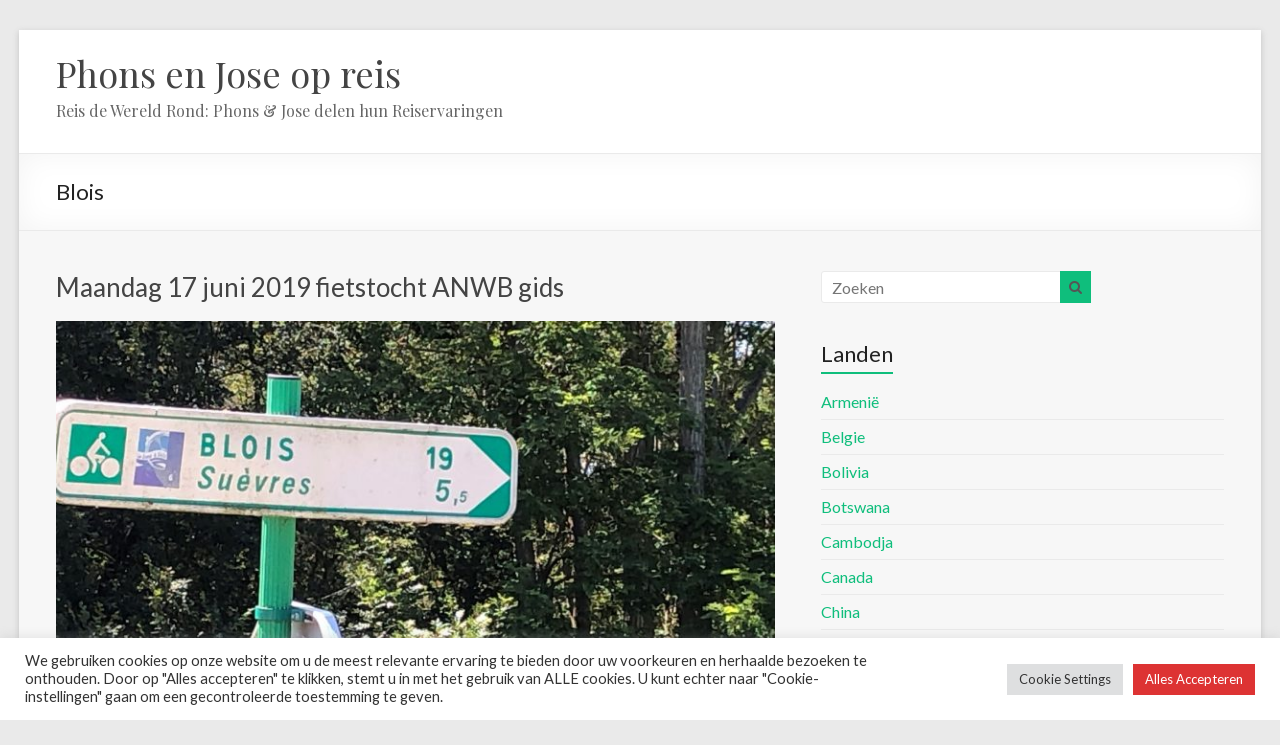

--- FILE ---
content_type: text/html; charset=UTF-8
request_url: https://www.phonsenjose.nl/tag/blois/
body_size: 13059
content:
<!DOCTYPE html>
<!--[if IE 7]>
<html class="ie ie7" lang="nl-NL">
<![endif]-->
<!--[if IE 8]>
<html class="ie ie8" lang="nl-NL">
<![endif]-->
<!--[if !(IE 7) & !(IE 8)]><!-->
<html lang="nl-NL">
<!--<![endif]-->
<head>
	<meta charset="UTF-8" />
	<meta name="viewport" content="width=device-width, initial-scale=1">
	<link rel="profile" href="http://gmpg.org/xfn/11" />
	<title>Blois &#8211; Phons en Jose op reis</title>
<meta name='robots' content='max-image-preview:large' />
<link rel='dns-prefetch' href='//fonts.googleapis.com' />
<link rel='dns-prefetch' href='//maxcdn.bootstrapcdn.com' />
<link rel="alternate" type="application/rss+xml" title="Phons en Jose op reis &raquo; feed" href="https://www.phonsenjose.nl/feed/" />
<link rel="alternate" type="application/rss+xml" title="Phons en Jose op reis &raquo; reacties feed" href="https://www.phonsenjose.nl/comments/feed/" />
<link rel="alternate" type="application/rss+xml" title="Phons en Jose op reis &raquo; Blois tag feed" href="https://www.phonsenjose.nl/tag/blois/feed/" />
<style id='wp-img-auto-sizes-contain-inline-css' type='text/css'>
img:is([sizes=auto i],[sizes^="auto," i]){contain-intrinsic-size:3000px 1500px}
/*# sourceURL=wp-img-auto-sizes-contain-inline-css */
</style>
<style id='wp-emoji-styles-inline-css' type='text/css'>

	img.wp-smiley, img.emoji {
		display: inline !important;
		border: none !important;
		box-shadow: none !important;
		height: 1em !important;
		width: 1em !important;
		margin: 0 0.07em !important;
		vertical-align: -0.1em !important;
		background: none !important;
		padding: 0 !important;
	}
/*# sourceURL=wp-emoji-styles-inline-css */
</style>
<style id='wp-block-library-inline-css' type='text/css'>
:root{--wp-block-synced-color:#7a00df;--wp-block-synced-color--rgb:122,0,223;--wp-bound-block-color:var(--wp-block-synced-color);--wp-editor-canvas-background:#ddd;--wp-admin-theme-color:#007cba;--wp-admin-theme-color--rgb:0,124,186;--wp-admin-theme-color-darker-10:#006ba1;--wp-admin-theme-color-darker-10--rgb:0,107,160.5;--wp-admin-theme-color-darker-20:#005a87;--wp-admin-theme-color-darker-20--rgb:0,90,135;--wp-admin-border-width-focus:2px}@media (min-resolution:192dpi){:root{--wp-admin-border-width-focus:1.5px}}.wp-element-button{cursor:pointer}:root .has-very-light-gray-background-color{background-color:#eee}:root .has-very-dark-gray-background-color{background-color:#313131}:root .has-very-light-gray-color{color:#eee}:root .has-very-dark-gray-color{color:#313131}:root .has-vivid-green-cyan-to-vivid-cyan-blue-gradient-background{background:linear-gradient(135deg,#00d084,#0693e3)}:root .has-purple-crush-gradient-background{background:linear-gradient(135deg,#34e2e4,#4721fb 50%,#ab1dfe)}:root .has-hazy-dawn-gradient-background{background:linear-gradient(135deg,#faaca8,#dad0ec)}:root .has-subdued-olive-gradient-background{background:linear-gradient(135deg,#fafae1,#67a671)}:root .has-atomic-cream-gradient-background{background:linear-gradient(135deg,#fdd79a,#004a59)}:root .has-nightshade-gradient-background{background:linear-gradient(135deg,#330968,#31cdcf)}:root .has-midnight-gradient-background{background:linear-gradient(135deg,#020381,#2874fc)}:root{--wp--preset--font-size--normal:16px;--wp--preset--font-size--huge:42px}.has-regular-font-size{font-size:1em}.has-larger-font-size{font-size:2.625em}.has-normal-font-size{font-size:var(--wp--preset--font-size--normal)}.has-huge-font-size{font-size:var(--wp--preset--font-size--huge)}.has-text-align-center{text-align:center}.has-text-align-left{text-align:left}.has-text-align-right{text-align:right}.has-fit-text{white-space:nowrap!important}#end-resizable-editor-section{display:none}.aligncenter{clear:both}.items-justified-left{justify-content:flex-start}.items-justified-center{justify-content:center}.items-justified-right{justify-content:flex-end}.items-justified-space-between{justify-content:space-between}.screen-reader-text{border:0;clip-path:inset(50%);height:1px;margin:-1px;overflow:hidden;padding:0;position:absolute;width:1px;word-wrap:normal!important}.screen-reader-text:focus{background-color:#ddd;clip-path:none;color:#444;display:block;font-size:1em;height:auto;left:5px;line-height:normal;padding:15px 23px 14px;text-decoration:none;top:5px;width:auto;z-index:100000}html :where(.has-border-color){border-style:solid}html :where([style*=border-top-color]){border-top-style:solid}html :where([style*=border-right-color]){border-right-style:solid}html :where([style*=border-bottom-color]){border-bottom-style:solid}html :where([style*=border-left-color]){border-left-style:solid}html :where([style*=border-width]){border-style:solid}html :where([style*=border-top-width]){border-top-style:solid}html :where([style*=border-right-width]){border-right-style:solid}html :where([style*=border-bottom-width]){border-bottom-style:solid}html :where([style*=border-left-width]){border-left-style:solid}html :where(img[class*=wp-image-]){height:auto;max-width:100%}:where(figure){margin:0 0 1em}html :where(.is-position-sticky){--wp-admin--admin-bar--position-offset:var(--wp-admin--admin-bar--height,0px)}@media screen and (max-width:600px){html :where(.is-position-sticky){--wp-admin--admin-bar--position-offset:0px}}

/*# sourceURL=wp-block-library-inline-css */
</style><style id='global-styles-inline-css' type='text/css'>
:root{--wp--preset--aspect-ratio--square: 1;--wp--preset--aspect-ratio--4-3: 4/3;--wp--preset--aspect-ratio--3-4: 3/4;--wp--preset--aspect-ratio--3-2: 3/2;--wp--preset--aspect-ratio--2-3: 2/3;--wp--preset--aspect-ratio--16-9: 16/9;--wp--preset--aspect-ratio--9-16: 9/16;--wp--preset--color--black: #000000;--wp--preset--color--cyan-bluish-gray: #abb8c3;--wp--preset--color--white: #ffffff;--wp--preset--color--pale-pink: #f78da7;--wp--preset--color--vivid-red: #cf2e2e;--wp--preset--color--luminous-vivid-orange: #ff6900;--wp--preset--color--luminous-vivid-amber: #fcb900;--wp--preset--color--light-green-cyan: #7bdcb5;--wp--preset--color--vivid-green-cyan: #00d084;--wp--preset--color--pale-cyan-blue: #8ed1fc;--wp--preset--color--vivid-cyan-blue: #0693e3;--wp--preset--color--vivid-purple: #9b51e0;--wp--preset--gradient--vivid-cyan-blue-to-vivid-purple: linear-gradient(135deg,rgb(6,147,227) 0%,rgb(155,81,224) 100%);--wp--preset--gradient--light-green-cyan-to-vivid-green-cyan: linear-gradient(135deg,rgb(122,220,180) 0%,rgb(0,208,130) 100%);--wp--preset--gradient--luminous-vivid-amber-to-luminous-vivid-orange: linear-gradient(135deg,rgb(252,185,0) 0%,rgb(255,105,0) 100%);--wp--preset--gradient--luminous-vivid-orange-to-vivid-red: linear-gradient(135deg,rgb(255,105,0) 0%,rgb(207,46,46) 100%);--wp--preset--gradient--very-light-gray-to-cyan-bluish-gray: linear-gradient(135deg,rgb(238,238,238) 0%,rgb(169,184,195) 100%);--wp--preset--gradient--cool-to-warm-spectrum: linear-gradient(135deg,rgb(74,234,220) 0%,rgb(151,120,209) 20%,rgb(207,42,186) 40%,rgb(238,44,130) 60%,rgb(251,105,98) 80%,rgb(254,248,76) 100%);--wp--preset--gradient--blush-light-purple: linear-gradient(135deg,rgb(255,206,236) 0%,rgb(152,150,240) 100%);--wp--preset--gradient--blush-bordeaux: linear-gradient(135deg,rgb(254,205,165) 0%,rgb(254,45,45) 50%,rgb(107,0,62) 100%);--wp--preset--gradient--luminous-dusk: linear-gradient(135deg,rgb(255,203,112) 0%,rgb(199,81,192) 50%,rgb(65,88,208) 100%);--wp--preset--gradient--pale-ocean: linear-gradient(135deg,rgb(255,245,203) 0%,rgb(182,227,212) 50%,rgb(51,167,181) 100%);--wp--preset--gradient--electric-grass: linear-gradient(135deg,rgb(202,248,128) 0%,rgb(113,206,126) 100%);--wp--preset--gradient--midnight: linear-gradient(135deg,rgb(2,3,129) 0%,rgb(40,116,252) 100%);--wp--preset--font-size--small: 13px;--wp--preset--font-size--medium: 20px;--wp--preset--font-size--large: 36px;--wp--preset--font-size--x-large: 42px;--wp--preset--spacing--20: 0.44rem;--wp--preset--spacing--30: 0.67rem;--wp--preset--spacing--40: 1rem;--wp--preset--spacing--50: 1.5rem;--wp--preset--spacing--60: 2.25rem;--wp--preset--spacing--70: 3.38rem;--wp--preset--spacing--80: 5.06rem;--wp--preset--shadow--natural: 6px 6px 9px rgba(0, 0, 0, 0.2);--wp--preset--shadow--deep: 12px 12px 50px rgba(0, 0, 0, 0.4);--wp--preset--shadow--sharp: 6px 6px 0px rgba(0, 0, 0, 0.2);--wp--preset--shadow--outlined: 6px 6px 0px -3px rgb(255, 255, 255), 6px 6px rgb(0, 0, 0);--wp--preset--shadow--crisp: 6px 6px 0px rgb(0, 0, 0);}:where(.is-layout-flex){gap: 0.5em;}:where(.is-layout-grid){gap: 0.5em;}body .is-layout-flex{display: flex;}.is-layout-flex{flex-wrap: wrap;align-items: center;}.is-layout-flex > :is(*, div){margin: 0;}body .is-layout-grid{display: grid;}.is-layout-grid > :is(*, div){margin: 0;}:where(.wp-block-columns.is-layout-flex){gap: 2em;}:where(.wp-block-columns.is-layout-grid){gap: 2em;}:where(.wp-block-post-template.is-layout-flex){gap: 1.25em;}:where(.wp-block-post-template.is-layout-grid){gap: 1.25em;}.has-black-color{color: var(--wp--preset--color--black) !important;}.has-cyan-bluish-gray-color{color: var(--wp--preset--color--cyan-bluish-gray) !important;}.has-white-color{color: var(--wp--preset--color--white) !important;}.has-pale-pink-color{color: var(--wp--preset--color--pale-pink) !important;}.has-vivid-red-color{color: var(--wp--preset--color--vivid-red) !important;}.has-luminous-vivid-orange-color{color: var(--wp--preset--color--luminous-vivid-orange) !important;}.has-luminous-vivid-amber-color{color: var(--wp--preset--color--luminous-vivid-amber) !important;}.has-light-green-cyan-color{color: var(--wp--preset--color--light-green-cyan) !important;}.has-vivid-green-cyan-color{color: var(--wp--preset--color--vivid-green-cyan) !important;}.has-pale-cyan-blue-color{color: var(--wp--preset--color--pale-cyan-blue) !important;}.has-vivid-cyan-blue-color{color: var(--wp--preset--color--vivid-cyan-blue) !important;}.has-vivid-purple-color{color: var(--wp--preset--color--vivid-purple) !important;}.has-black-background-color{background-color: var(--wp--preset--color--black) !important;}.has-cyan-bluish-gray-background-color{background-color: var(--wp--preset--color--cyan-bluish-gray) !important;}.has-white-background-color{background-color: var(--wp--preset--color--white) !important;}.has-pale-pink-background-color{background-color: var(--wp--preset--color--pale-pink) !important;}.has-vivid-red-background-color{background-color: var(--wp--preset--color--vivid-red) !important;}.has-luminous-vivid-orange-background-color{background-color: var(--wp--preset--color--luminous-vivid-orange) !important;}.has-luminous-vivid-amber-background-color{background-color: var(--wp--preset--color--luminous-vivid-amber) !important;}.has-light-green-cyan-background-color{background-color: var(--wp--preset--color--light-green-cyan) !important;}.has-vivid-green-cyan-background-color{background-color: var(--wp--preset--color--vivid-green-cyan) !important;}.has-pale-cyan-blue-background-color{background-color: var(--wp--preset--color--pale-cyan-blue) !important;}.has-vivid-cyan-blue-background-color{background-color: var(--wp--preset--color--vivid-cyan-blue) !important;}.has-vivid-purple-background-color{background-color: var(--wp--preset--color--vivid-purple) !important;}.has-black-border-color{border-color: var(--wp--preset--color--black) !important;}.has-cyan-bluish-gray-border-color{border-color: var(--wp--preset--color--cyan-bluish-gray) !important;}.has-white-border-color{border-color: var(--wp--preset--color--white) !important;}.has-pale-pink-border-color{border-color: var(--wp--preset--color--pale-pink) !important;}.has-vivid-red-border-color{border-color: var(--wp--preset--color--vivid-red) !important;}.has-luminous-vivid-orange-border-color{border-color: var(--wp--preset--color--luminous-vivid-orange) !important;}.has-luminous-vivid-amber-border-color{border-color: var(--wp--preset--color--luminous-vivid-amber) !important;}.has-light-green-cyan-border-color{border-color: var(--wp--preset--color--light-green-cyan) !important;}.has-vivid-green-cyan-border-color{border-color: var(--wp--preset--color--vivid-green-cyan) !important;}.has-pale-cyan-blue-border-color{border-color: var(--wp--preset--color--pale-cyan-blue) !important;}.has-vivid-cyan-blue-border-color{border-color: var(--wp--preset--color--vivid-cyan-blue) !important;}.has-vivid-purple-border-color{border-color: var(--wp--preset--color--vivid-purple) !important;}.has-vivid-cyan-blue-to-vivid-purple-gradient-background{background: var(--wp--preset--gradient--vivid-cyan-blue-to-vivid-purple) !important;}.has-light-green-cyan-to-vivid-green-cyan-gradient-background{background: var(--wp--preset--gradient--light-green-cyan-to-vivid-green-cyan) !important;}.has-luminous-vivid-amber-to-luminous-vivid-orange-gradient-background{background: var(--wp--preset--gradient--luminous-vivid-amber-to-luminous-vivid-orange) !important;}.has-luminous-vivid-orange-to-vivid-red-gradient-background{background: var(--wp--preset--gradient--luminous-vivid-orange-to-vivid-red) !important;}.has-very-light-gray-to-cyan-bluish-gray-gradient-background{background: var(--wp--preset--gradient--very-light-gray-to-cyan-bluish-gray) !important;}.has-cool-to-warm-spectrum-gradient-background{background: var(--wp--preset--gradient--cool-to-warm-spectrum) !important;}.has-blush-light-purple-gradient-background{background: var(--wp--preset--gradient--blush-light-purple) !important;}.has-blush-bordeaux-gradient-background{background: var(--wp--preset--gradient--blush-bordeaux) !important;}.has-luminous-dusk-gradient-background{background: var(--wp--preset--gradient--luminous-dusk) !important;}.has-pale-ocean-gradient-background{background: var(--wp--preset--gradient--pale-ocean) !important;}.has-electric-grass-gradient-background{background: var(--wp--preset--gradient--electric-grass) !important;}.has-midnight-gradient-background{background: var(--wp--preset--gradient--midnight) !important;}.has-small-font-size{font-size: var(--wp--preset--font-size--small) !important;}.has-medium-font-size{font-size: var(--wp--preset--font-size--medium) !important;}.has-large-font-size{font-size: var(--wp--preset--font-size--large) !important;}.has-x-large-font-size{font-size: var(--wp--preset--font-size--x-large) !important;}
/*# sourceURL=global-styles-inline-css */
</style>

<style id='classic-theme-styles-inline-css' type='text/css'>
/*! This file is auto-generated */
.wp-block-button__link{color:#fff;background-color:#32373c;border-radius:9999px;box-shadow:none;text-decoration:none;padding:calc(.667em + 2px) calc(1.333em + 2px);font-size:1.125em}.wp-block-file__button{background:#32373c;color:#fff;text-decoration:none}
/*# sourceURL=/wp-includes/css/classic-themes.min.css */
</style>
<link rel='stylesheet' id='cookie-law-info-css' href='https://usercontent.one/wp/www.phonsenjose.nl/wp-content/plugins/cookie-law-info/legacy/public/css/cookie-law-info-public.css?ver=3.3.9.1' type='text/css' media='all' />
<link rel='stylesheet' id='cookie-law-info-gdpr-css' href='https://usercontent.one/wp/www.phonsenjose.nl/wp-content/plugins/cookie-law-info/legacy/public/css/cookie-law-info-gdpr.css?ver=3.3.9.1' type='text/css' media='all' />
<link rel='stylesheet' id='spacious_style-css' href='https://usercontent.one/wp/www.phonsenjose.nl/wp-content/themes/spacious-pro/style.css?ver=6.9' type='text/css' media='all' />
<link rel='stylesheet' id='spacious-genericons-css' href='https://usercontent.one/wp/www.phonsenjose.nl/wp-content/themes/spacious-pro/genericons/genericons.css?ver=3.3.1' type='text/css' media='all' />
<link rel='stylesheet' id='spacious-font-awesome-css' href='https://usercontent.one/wp/www.phonsenjose.nl/wp-content/themes/spacious-pro/font-awesome/css/font-awesome.min.css?ver=4.6.3' type='text/css' media='all' />
<link rel='stylesheet' id='spacious_googlefonts-css' href='//fonts.googleapis.com/css?family=Playfair+Display%7CLato&#038;ver=6.9' type='text/css' media='all' />
<link rel='stylesheet' id='animate-css' href='https://usercontent.one/wp/www.phonsenjose.nl/wp-content/plugins/pe-recent-posts/css/animate.css?ver=6.9' type='text/css' media='all' />
<link rel='stylesheet' id='font-awesome-css' href='//maxcdn.bootstrapcdn.com/font-awesome/4.7.0/css/font-awesome.min.css?ver=6.9' type='text/css' media='all' />
<link rel='stylesheet' id='pe-recent-posts-css' href='https://usercontent.one/wp/www.phonsenjose.nl/wp-content/plugins/pe-recent-posts/css/pe-recent-posts.css?ver=6.9' type='text/css' media='all' />
<script type="text/javascript" src="https://www.phonsenjose.nl/wp-includes/js/jquery/jquery.min.js?ver=3.7.1" id="jquery-core-js"></script>
<script type="text/javascript" src="https://www.phonsenjose.nl/wp-includes/js/jquery/jquery-migrate.min.js?ver=3.4.1" id="jquery-migrate-js"></script>
<script type="text/javascript" src="https://usercontent.one/wp/www.phonsenjose.nl/wp-content/plugins/pe-recent-posts/js/bootstrap.min.js?ver=3.3.0" id="bootstrap.min-js"></script>
<script type="text/javascript" id="cookie-law-info-js-extra">
/* <![CDATA[ */
var Cli_Data = {"nn_cookie_ids":[],"cookielist":[],"non_necessary_cookies":[],"ccpaEnabled":"","ccpaRegionBased":"","ccpaBarEnabled":"","strictlyEnabled":["necessary","obligatoire"],"ccpaType":"gdpr","js_blocking":"1","custom_integration":"","triggerDomRefresh":"","secure_cookies":""};
var cli_cookiebar_settings = {"animate_speed_hide":"500","animate_speed_show":"500","background":"#FFF","border":"#b1a6a6c2","border_on":"","button_1_button_colour":"#61a229","button_1_button_hover":"#4e8221","button_1_link_colour":"#fff","button_1_as_button":"1","button_1_new_win":"","button_2_button_colour":"#333","button_2_button_hover":"#292929","button_2_link_colour":"#444","button_2_as_button":"","button_2_hidebar":"","button_3_button_colour":"#dedfe0","button_3_button_hover":"#b2b2b3","button_3_link_colour":"#333333","button_3_as_button":"1","button_3_new_win":"","button_4_button_colour":"#dedfe0","button_4_button_hover":"#b2b2b3","button_4_link_colour":"#333333","button_4_as_button":"1","button_7_button_colour":"#dd3333","button_7_button_hover":"#b12929","button_7_link_colour":"#fff","button_7_as_button":"1","button_7_new_win":"","font_family":"inherit","header_fix":"","notify_animate_hide":"1","notify_animate_show":"","notify_div_id":"#cookie-law-info-bar","notify_position_horizontal":"right","notify_position_vertical":"bottom","scroll_close":"","scroll_close_reload":"","accept_close_reload":"","reject_close_reload":"","showagain_tab":"","showagain_background":"#fff","showagain_border":"#000","showagain_div_id":"#cookie-law-info-again","showagain_x_position":"100px","text":"#333333","show_once_yn":"","show_once":"10000","logging_on":"","as_popup":"","popup_overlay":"1","bar_heading_text":"","cookie_bar_as":"banner","popup_showagain_position":"bottom-right","widget_position":"left"};
var log_object = {"ajax_url":"https://www.phonsenjose.nl/wp-admin/admin-ajax.php"};
//# sourceURL=cookie-law-info-js-extra
/* ]]> */
</script>
<script type="text/javascript" src="https://usercontent.one/wp/www.phonsenjose.nl/wp-content/plugins/cookie-law-info/legacy/public/js/cookie-law-info-public.js?ver=3.3.9.1" id="cookie-law-info-js"></script>
<link rel="https://api.w.org/" href="https://www.phonsenjose.nl/wp-json/" /><link rel="alternate" title="JSON" type="application/json" href="https://www.phonsenjose.nl/wp-json/wp/v2/tags/436" /><link rel="EditURI" type="application/rsd+xml" title="RSD" href="https://www.phonsenjose.nl/xmlrpc.php?rsd" />
<style>[class*=" icon-oc-"],[class^=icon-oc-]{speak:none;font-style:normal;font-weight:400;font-variant:normal;text-transform:none;line-height:1;-webkit-font-smoothing:antialiased;-moz-osx-font-smoothing:grayscale}.icon-oc-one-com-white-32px-fill:before{content:"901"}.icon-oc-one-com:before{content:"900"}#one-com-icon,.toplevel_page_onecom-wp .wp-menu-image{speak:none;display:flex;align-items:center;justify-content:center;text-transform:none;line-height:1;-webkit-font-smoothing:antialiased;-moz-osx-font-smoothing:grayscale}.onecom-wp-admin-bar-item>a,.toplevel_page_onecom-wp>.wp-menu-name{font-size:16px;font-weight:400;line-height:1}.toplevel_page_onecom-wp>.wp-menu-name img{width:69px;height:9px;}.wp-submenu-wrap.wp-submenu>.wp-submenu-head>img{width:88px;height:auto}.onecom-wp-admin-bar-item>a img{height:7px!important}.onecom-wp-admin-bar-item>a img,.toplevel_page_onecom-wp>.wp-menu-name img{opacity:.8}.onecom-wp-admin-bar-item.hover>a img,.toplevel_page_onecom-wp.wp-has-current-submenu>.wp-menu-name img,li.opensub>a.toplevel_page_onecom-wp>.wp-menu-name img{opacity:1}#one-com-icon:before,.onecom-wp-admin-bar-item>a:before,.toplevel_page_onecom-wp>.wp-menu-image:before{content:'';position:static!important;background-color:rgba(240,245,250,.4);border-radius:102px;width:18px;height:18px;padding:0!important}.onecom-wp-admin-bar-item>a:before{width:14px;height:14px}.onecom-wp-admin-bar-item.hover>a:before,.toplevel_page_onecom-wp.opensub>a>.wp-menu-image:before,.toplevel_page_onecom-wp.wp-has-current-submenu>.wp-menu-image:before{background-color:#76b82a}.onecom-wp-admin-bar-item>a{display:inline-flex!important;align-items:center;justify-content:center}#one-com-logo-wrapper{font-size:4em}#one-com-icon{vertical-align:middle}.imagify-welcome{display:none !important;}</style><link rel="icon" href="https://usercontent.one/wp/www.phonsenjose.nl/wp-content/uploads/2023/07/cropped-logo_transparent-e1689586963129-32x32.png" sizes="32x32" />
<link rel="icon" href="https://usercontent.one/wp/www.phonsenjose.nl/wp-content/uploads/2023/07/cropped-logo_transparent-e1689586963129-192x192.png" sizes="192x192" />
<link rel="apple-touch-icon" href="https://usercontent.one/wp/www.phonsenjose.nl/wp-content/uploads/2023/07/cropped-logo_transparent-e1689586963129-180x180.png" />
<meta name="msapplication-TileImage" content="https://usercontent.one/wp/www.phonsenjose.nl/wp-content/uploads/2023/07/cropped-logo_transparent-e1689586963129-270x270.png" />
		<style type="text/css"> #site-title a { font-family: Playfair Display; } #site-description { font-family: Playfair Display; } .main-navigation li, .small-menu li { font-family: Playfair Display; } .main-navigation a { color: #333333; } body, button, input, select, textarea, p, dl, .spacious-button, input[type="reset"], input[type="button"], input[type="submit"], button, .previous a, .next a, .widget_testimonial .testimonial-author span, .nav-previous a, .nav-next a, #respond h3#reply-title #cancel-comment-reply-link, #respond form input[type="text"], #respond form textarea, #secondary .widget, .error-404 .widget { color: #555555; } .entry-meta .read-more-link { background-color: #ffa500; } a.read-more, a.more-link { color: #ffa500; } #main { background-color: #f7f7f7; }.footer-widgets-wrapper{border-top-width:5px}</style>
		<link rel='stylesheet' id='cookie-law-info-table-css' href='https://usercontent.one/wp/www.phonsenjose.nl/wp-content/plugins/cookie-law-info/legacy/public/css/cookie-law-info-table.css?ver=3.3.9.1' type='text/css' media='all' />
</head>

<body class="archive tag tag-blois tag-436 wp-custom-logo wp-theme-spacious-pro  better-responsive-menu narrow-1218 woocommerce-sale-style-default woocommerce-add-to-cart-default">


<div id="page" class="hfeed site">
	
		<header id="masthead" class="site-header clearfix spacious-header-display-one">

		
		
		<div id="header-text-nav-container" class="">

			<div class="inner-wrap clearfix" id="spacious-header-display-one">

				<div id="header-text-nav-wrap" class="clearfix">
					<div id="header-left-section">
												<div id="header-text" class="">
															<h3 id="site-title">
									<a href="https://www.phonsenjose.nl/"
									   title="Phons en Jose op reis"
									   rel="home">Phons en Jose op reis</a>
								</h3>
															<p id="site-description">Reis de Wereld Rond: Phons &amp; Jose delen hun Reiservaringen</p>
													</div><!-- #header-text -->
					</div><!-- #header-left-section -->

					<div id="header-right-section">
						
													<div class="header-action">
															</div>
						
						
		<nav id="site-navigation" class="main-navigation clearfix  " role="navigation">
			<p class="menu-toggle">Menu</p>
					</nav>

							</div><!-- #header-right-section -->

				</div><!-- #header-text-nav-wrap -->

				
			</div><!-- .inner-wrap -->

			
		</div><!-- #header-text-nav-container -->

		
					<div class="header-post-title-container clearfix">
				<div class="inner-wrap">
					<div class="post-title-wrapper">
													<h1 class="header-post-title-class entry-title">Blois</h1>
							
						
		<div class="taxonomy-description">
					</div>

		
					</div>
									</div>
			</div>
				</header>
		<div id="main" class="clearfix">
		<div class="inner-wrap">

	
	<div id="primary">
		<div id="content" class="clearfix">

			
				
				
					
					
<article id="post-6811" class="post-6811 post type-post status-publish format-standard has-post-thumbnail hentry category-frankrijk tag-blois">
		<header class="entry-header">
		<h2 class="entry-title">
			<a href="https://www.phonsenjose.nl/2019/06/30/maandag-17-juni-2019-fietstocht-anwb-gids/" title="Maandag 17 juni 2019 fietstocht ANWB gids">Maandag 17 juni 2019 fietstocht ANWB gids</a>
		</h2><!-- .entry-title -->
	</header>

	<figure class="post-featured-image"><a href="https://www.phonsenjose.nl/2019/06/30/maandag-17-juni-2019-fietstocht-anwb-gids/" title="Maandag 17 juni 2019 fietstocht ANWB gids"><img width="750" height="350" src="https://usercontent.one/wp/www.phonsenjose.nl/wp-content/uploads/2019/06/MuidesSurLoire11-750x350.jpg" class="attachment-featured-blog-large size-featured-blog-large wp-post-image" alt="Maandag 17 juni 2019 fietstocht ANWB gids" title="Maandag 17 juni 2019 fietstocht ANWB gids" decoding="async" fetchpriority="high" srcset="https://usercontent.one/wp/www.phonsenjose.nl/wp-content/uploads/2019/06/MuidesSurLoire11-750x350.jpg 750w, https://usercontent.one/wp/www.phonsenjose.nl/wp-content/uploads/2019/06/MuidesSurLoire11-642x300.jpg 642w" sizes="(max-width: 750px) 100vw, 750px" /></a></figure>
	<div class="entry-content clearfix">
		<p>Maandag 17 juni 2019 Jose is zoals gebruikelijk weer de vroege vogel. Ik zit rond 9 uur op ons terras. Het is nog frisjes maar de zon schijnt al volop. Bij de supermarkt haal ik een rustiek stokbrood. We genieten</p>
	</div>

	<footer class="entry-meta-bar clearfix"><div class="entry-meta clearfix">
			<span class="by-author author vcard"><a class="url fn n"
			                                        href="https://www.phonsenjose.nl/author/phonsstokkermans/">phonsstokkermans</a></span>

			<span class="date"><a href="https://www.phonsenjose.nl/2019/06/30/maandag-17-juni-2019-fietstocht-anwb-gids/" title="13:21" rel="bookmark"><time class="entry-date published" datetime="2019-06-30T13:21:14+02:00">30 juni 2019</time><time class="updated" datetime="2019-06-30T13:21:41+02:00">30 juni 2019</time></a></span>
										<span class="category"><a href="https://www.phonsenjose.nl/category/frankrijk/" rel="category tag">Frankrijk</a></span>
					
								
								
						<span class="read-more-link"><a class="read-more"
			                                href="https://www.phonsenjose.nl/2019/06/30/maandag-17-juni-2019-fietstocht-anwb-gids/">Lees verder</a></span>
		
			</div></footer>
	</article>


				
				

			
		</div><!-- #content -->
	</div><!-- #primary -->

	
<div id="secondary">
			
		<aside id="search-4" class="widget widget_search"><form action="https://www.phonsenjose.nl/" class="search-form searchform clearfix" method="get">
	<div class="search-wrap">
		<input type="text" placeholder="Zoeken" class="s field" name="s">
		<button class="search-icon" type="submit"></button>
	</div>
</form><!-- .searchform --></aside><aside id="categories-4" class="widget widget_categories"><h3 class="widget-title"><span>Landen</span></h3>
			<ul>
					<li class="cat-item cat-item-384"><a href="https://www.phonsenjose.nl/category/armenie/">Armenië</a>
</li>
	<li class="cat-item cat-item-361"><a href="https://www.phonsenjose.nl/category/belgie/">Belgie</a>
</li>
	<li class="cat-item cat-item-394"><a href="https://www.phonsenjose.nl/category/bolivia/">Bolivia</a>
</li>
	<li class="cat-item cat-item-404"><a href="https://www.phonsenjose.nl/category/botswana/">Botswana</a>
</li>
	<li class="cat-item cat-item-410"><a href="https://www.phonsenjose.nl/category/cambodja/">Cambodja</a>
</li>
	<li class="cat-item cat-item-401"><a href="https://www.phonsenjose.nl/category/canada/">Canada</a>
</li>
	<li class="cat-item cat-item-388"><a href="https://www.phonsenjose.nl/category/china/">China</a>
</li>
	<li class="cat-item cat-item-414"><a href="https://www.phonsenjose.nl/category/costa-rica/">Costa Rica</a>
</li>
	<li class="cat-item cat-item-373"><a href="https://www.phonsenjose.nl/category/denemarken/">Denemarken</a>
</li>
	<li class="cat-item cat-item-359"><a href="https://www.phonsenjose.nl/category/duitsland/">Duitsland</a>
</li>
	<li class="cat-item cat-item-409"><a href="https://www.phonsenjose.nl/category/ecuador/">Ecuador</a>
</li>
	<li class="cat-item cat-item-391"><a href="https://www.phonsenjose.nl/category/egypte/">Egypte</a>
</li>
	<li class="cat-item cat-item-387"><a href="https://www.phonsenjose.nl/category/finland/">Finland</a>
</li>
	<li class="cat-item cat-item-365"><a href="https://www.phonsenjose.nl/category/frankrijk/">Frankrijk</a>
</li>
	<li class="cat-item cat-item-385"><a href="https://www.phonsenjose.nl/category/georgie/">Georgië</a>
</li>
	<li class="cat-item cat-item-406"><a href="https://www.phonsenjose.nl/category/india/">India</a>
</li>
	<li class="cat-item cat-item-399"><a href="https://www.phonsenjose.nl/category/indonesie/">Indonesië</a>
</li>
	<li class="cat-item cat-item-417"><a href="https://www.phonsenjose.nl/category/iran/">Iran</a>
</li>
	<li class="cat-item cat-item-367"><a href="https://www.phonsenjose.nl/category/italie/">Italië</a>
</li>
	<li class="cat-item cat-item-396"><a href="https://www.phonsenjose.nl/category/japan/">Japan</a>
</li>
	<li class="cat-item cat-item-398"><a href="https://www.phonsenjose.nl/category/jordanie/">Jordanië</a>
</li>
	<li class="cat-item cat-item-377"><a href="https://www.phonsenjose.nl/category/kroatie/">Kroatië</a>
</li>
	<li class="cat-item cat-item-412"><a href="https://www.phonsenjose.nl/category/lesotho/">Lesotho</a>
</li>
	<li class="cat-item cat-item-390"><a href="https://www.phonsenjose.nl/category/marokko/">Marokko</a>
</li>
	<li class="cat-item cat-item-405"><a href="https://www.phonsenjose.nl/category/namibie/">Namibië</a>
</li>
	<li class="cat-item cat-item-382"><a href="https://www.phonsenjose.nl/category/nederland/">Nederland</a>
</li>
	<li class="cat-item cat-item-407"><a href="https://www.phonsenjose.nl/category/nepal/">Nepal</a>
</li>
	<li class="cat-item cat-item-389"><a href="https://www.phonsenjose.nl/category/noord-korea/">Noord Korea</a>
</li>
	<li class="cat-item cat-item-386"><a href="https://www.phonsenjose.nl/category/noorwegen/">Noorwegen</a>
</li>
	<li class="cat-item cat-item-369"><a href="https://www.phonsenjose.nl/category/oostenrijk/">Oostenrijk</a>
</li>
	<li class="cat-item cat-item-415"><a href="https://www.phonsenjose.nl/category/panama/">Panama</a>
</li>
	<li class="cat-item cat-item-393"><a href="https://www.phonsenjose.nl/category/peru/">Peru</a>
</li>
	<li class="cat-item cat-item-395"><a href="https://www.phonsenjose.nl/category/rusland/">Rusland</a>
</li>
	<li class="cat-item cat-item-376"><a href="https://www.phonsenjose.nl/category/spanje/">Spanje</a>
</li>
	<li class="cat-item cat-item-413"><a href="https://www.phonsenjose.nl/category/swaziland/">Swaziland</a>
</li>
	<li class="cat-item cat-item-397"><a href="https://www.phonsenjose.nl/category/tunesie/">Tunesië</a>
</li>
	<li class="cat-item cat-item-400"><a href="https://www.phonsenjose.nl/category/usa/">USA</a>
</li>
	<li class="cat-item cat-item-411"><a href="https://www.phonsenjose.nl/category/vietnam/">Vietnam</a>
</li>
	<li class="cat-item cat-item-403"><a href="https://www.phonsenjose.nl/category/zambia/">Zambia</a>
</li>
	<li class="cat-item cat-item-402"><a href="https://www.phonsenjose.nl/category/zuid-afrika/">Zuid Afrika</a>
</li>
	<li class="cat-item cat-item-374"><a href="https://www.phonsenjose.nl/category/zweden/">Zweden</a>
</li>
			</ul>

			</aside><aside id="tag_cloud-4" class="widget widget_tag_cloud"><h3 class="widget-title"><span>Onze Reisdoelen</span></h3><div class="tagcloud"><a href="https://www.phonsenjose.nl/tag/anchorage/" class="tag-cloud-link tag-link-158 tag-link-position-1" style="font-size: 10.731707317073pt;" aria-label="Anchorage (5 items)">Anchorage</a>
<a href="https://www.phonsenjose.nl/tag/arequipa/" class="tag-cloud-link tag-link-250 tag-link-position-2" style="font-size: 8pt;" aria-label="Arequipa (4 items)">Arequipa</a>
<a href="https://www.phonsenjose.nl/tag/bad-fredeburg/" class="tag-cloud-link tag-link-347 tag-link-position-3" style="font-size: 22pt;" aria-label="Bad Fredeburg (12 items)">Bad Fredeburg</a>
<a href="https://www.phonsenjose.nl/tag/baldersheim/" class="tag-cloud-link tag-link-334 tag-link-position-4" style="font-size: 10.731707317073pt;" aria-label="Baldersheim (5 items)">Baldersheim</a>
<a href="https://www.phonsenjose.nl/tag/beijing/" class="tag-cloud-link tag-link-41 tag-link-position-5" style="font-size: 16.536585365854pt;" aria-label="Beijing (8 items)">Beijing</a>
<a href="https://www.phonsenjose.nl/tag/berlijn/" class="tag-cloud-link tag-link-329 tag-link-position-6" style="font-size: 10.731707317073pt;" aria-label="Berlijn (5 items)">Berlijn</a>
<a href="https://www.phonsenjose.nl/tag/cuenca/" class="tag-cloud-link tag-link-106 tag-link-position-7" style="font-size: 8pt;" aria-label="Cuenca (4 items)">Cuenca</a>
<a href="https://www.phonsenjose.nl/tag/cusco/" class="tag-cloud-link tag-link-257 tag-link-position-8" style="font-size: 14.829268292683pt;" aria-label="Cusco (7 items)">Cusco</a>
<a href="https://www.phonsenjose.nl/tag/etosha-np/" class="tag-cloud-link tag-link-149 tag-link-position-9" style="font-size: 8pt;" aria-label="Etosha NP (4 items)">Etosha NP</a>
<a href="https://www.phonsenjose.nl/tag/fes/" class="tag-cloud-link tag-link-239 tag-link-position-10" style="font-size: 8pt;" aria-label="Fes (4 items)">Fes</a>
<a href="https://www.phonsenjose.nl/tag/fieberbrunn/" class="tag-cloud-link tag-link-431 tag-link-position-11" style="font-size: 16.536585365854pt;" aria-label="Fieberbrunn (8 items)">Fieberbrunn</a>
<a href="https://www.phonsenjose.nl/tag/freudenstadt/" class="tag-cloud-link tag-link-360 tag-link-position-12" style="font-size: 13.121951219512pt;" aria-label="Freudenstadt (6 items)">Freudenstadt</a>
<a href="https://www.phonsenjose.nl/tag/friedrichroda/" class="tag-cloud-link tag-link-316 tag-link-position-13" style="font-size: 8pt;" aria-label="Friedrichroda (4 items)">Friedrichroda</a>
<a href="https://www.phonsenjose.nl/tag/galapagos/" class="tag-cloud-link tag-link-119 tag-link-position-14" style="font-size: 13.121951219512pt;" aria-label="Galapagos (6 items)">Galapagos</a>
<a href="https://www.phonsenjose.nl/tag/hanoi/" class="tag-cloud-link tag-link-69 tag-link-position-15" style="font-size: 10.731707317073pt;" aria-label="Hanoi (5 items)">Hanoi</a>
<a href="https://www.phonsenjose.nl/tag/ho-chi-minh-city/" class="tag-cloud-link tag-link-83 tag-link-position-16" style="font-size: 8pt;" aria-label="Ho Chi Minh City (4 items)">Ho Chi Minh City</a>
<a href="https://www.phonsenjose.nl/tag/hoi-an/" class="tag-cloud-link tag-link-72 tag-link-position-17" style="font-size: 8pt;" aria-label="Hoi An (4 items)">Hoi An</a>
<a href="https://www.phonsenjose.nl/tag/jaipur/" class="tag-cloud-link tag-link-126 tag-link-position-18" style="font-size: 8pt;" aria-label="Jaipur (4 items)">Jaipur</a>
<a href="https://www.phonsenjose.nl/tag/kaapstad/" class="tag-cloud-link tag-link-66 tag-link-position-19" style="font-size: 16.536585365854pt;" aria-label="Kaapstad (8 items)">Kaapstad</a>
<a href="https://www.phonsenjose.nl/tag/kathmandu/" class="tag-cloud-link tag-link-135 tag-link-position-20" style="font-size: 10.731707317073pt;" aria-label="Kathmandu (5 items)">Kathmandu</a>
<a href="https://www.phonsenjose.nl/tag/kiel/" class="tag-cloud-link tag-link-269 tag-link-position-21" style="font-size: 10.731707317073pt;" aria-label="Kiel (5 items)">Kiel</a>
<a href="https://www.phonsenjose.nl/tag/kopenhagen/" class="tag-cloud-link tag-link-344 tag-link-position-22" style="font-size: 10.731707317073pt;" aria-label="Kopenhagen (5 items)">Kopenhagen</a>
<a href="https://www.phonsenjose.nl/tag/kyoto/" class="tag-cloud-link tag-link-233 tag-link-position-23" style="font-size: 10.731707317073pt;" aria-label="Kyoto (5 items)">Kyoto</a>
<a href="https://www.phonsenjose.nl/tag/la-paz/" class="tag-cloud-link tag-link-253 tag-link-position-24" style="font-size: 10.731707317073pt;" aria-label="La Paz (5 items)">La Paz</a>
<a href="https://www.phonsenjose.nl/tag/lijiang/" class="tag-cloud-link tag-link-28 tag-link-position-25" style="font-size: 8pt;" aria-label="Lijiang (4 items)">Lijiang</a>
<a href="https://www.phonsenjose.nl/tag/madaba/" class="tag-cloud-link tag-link-175 tag-link-position-26" style="font-size: 10.731707317073pt;" aria-label="Madaba (5 items)">Madaba</a>
<a href="https://www.phonsenjose.nl/tag/marrakesh/" class="tag-cloud-link tag-link-244 tag-link-position-27" style="font-size: 8pt;" aria-label="Marrakesh (4 items)">Marrakesh</a>
<a href="https://www.phonsenjose.nl/tag/moskou/" class="tag-cloud-link tag-link-220 tag-link-position-28" style="font-size: 16.536585365854pt;" aria-label="Moskou (8 items)">Moskou</a>
<a href="https://www.phonsenjose.nl/tag/new-delhi/" class="tag-cloud-link tag-link-125 tag-link-position-29" style="font-size: 10.731707317073pt;" aria-label="New Delhi (5 items)">New Delhi</a>
<a href="https://www.phonsenjose.nl/tag/pescheira-del-garda/" class="tag-cloud-link tag-link-370 tag-link-position-30" style="font-size: 14.829268292683pt;" aria-label="Pescheira del Garda (7 items)">Pescheira del Garda</a>
<a href="https://www.phonsenjose.nl/tag/pisa/" class="tag-cloud-link tag-link-301 tag-link-position-31" style="font-size: 10.731707317073pt;" aria-label="Pisa (5 items)">Pisa</a>
<a href="https://www.phonsenjose.nl/tag/puerto-ayore/" class="tag-cloud-link tag-link-118 tag-link-position-32" style="font-size: 8pt;" aria-label="Puerto Ayore (4 items)">Puerto Ayore</a>
<a href="https://www.phonsenjose.nl/tag/puerto-lopez/" class="tag-cloud-link tag-link-109 tag-link-position-33" style="font-size: 8pt;" aria-label="Puerto Lopez (4 items)">Puerto Lopez</a>
<a href="https://www.phonsenjose.nl/tag/pyongyang/" class="tag-cloud-link tag-link-262 tag-link-position-34" style="font-size: 14.829268292683pt;" aria-label="Pyongyang (7 items)">Pyongyang</a>
<a href="https://www.phonsenjose.nl/tag/quito/" class="tag-cloud-link tag-link-97 tag-link-position-35" style="font-size: 20.975609756098pt;" aria-label="Quito (11 items)">Quito</a>
<a href="https://www.phonsenjose.nl/tag/rome/" class="tag-cloud-link tag-link-304 tag-link-position-36" style="font-size: 16.536585365854pt;" aria-label="Rome (8 items)">Rome</a>
<a href="https://www.phonsenjose.nl/tag/san-jose/" class="tag-cloud-link tag-link-4 tag-link-position-37" style="font-size: 8pt;" aria-label="San Jose (4 items)">San Jose</a>
<a href="https://www.phonsenjose.nl/tag/siem-reap/" class="tag-cloud-link tag-link-90 tag-link-position-38" style="font-size: 8pt;" aria-label="Siem Reap (4 items)">Siem Reap</a>
<a href="https://www.phonsenjose.nl/tag/st-petersburg/" class="tag-cloud-link tag-link-217 tag-link-position-39" style="font-size: 10.731707317073pt;" aria-label="St. Petersburg (5 items)">St. Petersburg</a>
<a href="https://www.phonsenjose.nl/tag/tbilisi/" class="tag-cloud-link tag-link-287 tag-link-position-40" style="font-size: 10.731707317073pt;" aria-label="Tbilisi (5 items)">Tbilisi</a>
<a href="https://www.phonsenjose.nl/tag/tokio/" class="tag-cloud-link tag-link-234 tag-link-position-41" style="font-size: 10.731707317073pt;" aria-label="Tokio (5 items)">Tokio</a>
<a href="https://www.phonsenjose.nl/tag/umag/" class="tag-cloud-link tag-link-321 tag-link-position-42" style="font-size: 19.609756097561pt;" aria-label="Umag (10 items)">Umag</a>
<a href="https://www.phonsenjose.nl/tag/vilanova-i-la-geltru/" class="tag-cloud-link tag-link-312 tag-link-position-43" style="font-size: 14.829268292683pt;" aria-label="Vilanova I la Geltru (7 items)">Vilanova I la Geltru</a>
<a href="https://www.phonsenjose.nl/tag/yerevan/" class="tag-cloud-link tag-link-298 tag-link-position-44" style="font-size: 10.731707317073pt;" aria-label="Yerevan (5 items)">Yerevan</a>
<a href="https://www.phonsenjose.nl/tag/yogyakarta/" class="tag-cloud-link tag-link-200 tag-link-position-45" style="font-size: 8pt;" aria-label="Yogyakarta (4 items)">Yogyakarta</a></div>
</aside>	</div>
	

</div><!-- .inner-wrap -->
</div><!-- #main -->

<footer id="colophon" class="clearfix">
		<div class="footer-socket-wrapper clearfix">
		<div class="inner-wrap">
			<div class="footer-socket-area">
				<div class="copyright">Copyright &copy; 2026 <a href="https://www.phonsenjose.nl/" title="Phons en Jose op reis" ><span>Phons en Jose op reis</span></a> | Created by Phons</div>				<nav class="small-menu clearfix">
					<div class="menu-footer-container"><ul id="menu-footer" class="menu"><li id="menu-item-7456" class="menu-item menu-item-type-post_type menu-item-object-page menu-item-7456"><a href="https://www.phonsenjose.nl/privacybeleid/">Privacybeleid</a></li>
<li id="menu-item-7461" class="menu-item menu-item-type-post_type menu-item-object-page menu-item-7461"><a href="https://www.phonsenjose.nl/disclaimer/">Disclaimer</a></li>
</ul></div>				</nav>
			</div>
		</div>
	</div>
</footer>

	<a href="#masthead" id="scroll-up"></a>

</div><!-- #page -->

<script type="speculationrules">
{"prefetch":[{"source":"document","where":{"and":[{"href_matches":"/*"},{"not":{"href_matches":["/wp-*.php","/wp-admin/*","/wp-content/uploads/*","/wp-content/*","/wp-content/plugins/*","/wp-content/themes/spacious-pro/*","/*\\?(.+)"]}},{"not":{"selector_matches":"a[rel~=\"nofollow\"]"}},{"not":{"selector_matches":".no-prefetch, .no-prefetch a"}}]},"eagerness":"conservative"}]}
</script>
<!--googleoff: all--><div id="cookie-law-info-bar" data-nosnippet="true"><span><div class="cli-bar-container cli-style-v2"><div class="cli-bar-message">We gebruiken cookies op onze website om u de meest relevante ervaring te bieden door uw voorkeuren en herhaalde bezoeken te onthouden. Door op "Alles accepteren" te klikken, stemt u in met het gebruik van ALLE cookies. U kunt echter naar "Cookie-instellingen" gaan om een gecontroleerde toestemming te geven.</div><div class="cli-bar-btn_container"><a role='button' class="medium cli-plugin-button cli-plugin-main-button cli_settings_button" style="margin:0px 5px 0px 0px">Cookie Settings</a><a id="wt-cli-accept-all-btn" role='button' data-cli_action="accept_all" class="wt-cli-element medium cli-plugin-button wt-cli-accept-all-btn cookie_action_close_header cli_action_button">Alles Accepteren</a></div></div></span></div><div id="cookie-law-info-again" data-nosnippet="true"><span id="cookie_hdr_showagain">Toestemming beheren</span></div><div class="cli-modal" data-nosnippet="true" id="cliSettingsPopup" tabindex="-1" role="dialog" aria-labelledby="cliSettingsPopup" aria-hidden="true">
  <div class="cli-modal-dialog" role="document">
	<div class="cli-modal-content cli-bar-popup">
		  <button type="button" class="cli-modal-close" id="cliModalClose">
			<svg class="" viewBox="0 0 24 24"><path d="M19 6.41l-1.41-1.41-5.59 5.59-5.59-5.59-1.41 1.41 5.59 5.59-5.59 5.59 1.41 1.41 5.59-5.59 5.59 5.59 1.41-1.41-5.59-5.59z"></path><path d="M0 0h24v24h-24z" fill="none"></path></svg>
			<span class="wt-cli-sr-only">Sluiten</span>
		  </button>
		  <div class="cli-modal-body">
			<div class="cli-container-fluid cli-tab-container">
	<div class="cli-row">
		<div class="cli-col-12 cli-align-items-stretch cli-px-0">
			<div class="cli-privacy-overview">
				<h4>Privacy Ovezicht</h4>				<div class="cli-privacy-content">
					<div class="cli-privacy-content-text">Deze website maakt gebruik van cookies om uw ervaring te verbeteren terwijl u door de website navigeert. Hiervan worden de cookies die als noodzakelijk zijn gecategoriseerd, in uw browser opgeslagen omdat ze essentieel zijn voor de werking van de basisfunctionaliteiten van de website. We gebruiken ook cookies van derden die ons helpen analyseren en begrijpen hoe u deze website gebruikt. Deze cookies worden alleen met uw toestemming in uw browser opgeslagen. U heeft ook de mogelijkheid om u af te melden voor deze cookies. Maar als u zich afmeldt voor sommige van deze cookies, kan dit uw browse-ervaring beïnvloeden.</div>
				</div>
				<a class="cli-privacy-readmore" aria-label="Meer weergeven" role="button" data-readmore-text="Meer weergeven" data-readless-text="Minder weergeven"></a>			</div>
		</div>
		<div class="cli-col-12 cli-align-items-stretch cli-px-0 cli-tab-section-container">
												<div class="cli-tab-section">
						<div class="cli-tab-header">
							<a role="button" tabindex="0" class="cli-nav-link cli-settings-mobile" data-target="functioneel" data-toggle="cli-toggle-tab">
								Functioneel							</a>
															<div class="cli-switch">
									<input type="checkbox" id="wt-cli-checkbox-functioneel" class="cli-user-preference-checkbox"  data-id="checkbox-functioneel" />
									<label for="wt-cli-checkbox-functioneel" class="cli-slider" data-cli-enable="Ingeschakeld" data-cli-disable="Uitgeschakeld"><span class="wt-cli-sr-only">Functioneel</span></label>
								</div>
													</div>
						<div class="cli-tab-content">
							<div class="cli-tab-pane cli-fade" data-id="functioneel">
								<div class="wt-cli-cookie-description">
									Functionele cookies helpen bij het uitvoeren van bepaalde functionaliteiten, zoals het delen van de inhoud van de website op sociale mediaplatforms, het verzamelen van feedback en andere functies van derden.
								</div>
							</div>
						</div>
					</div>
																	<div class="cli-tab-section">
						<div class="cli-tab-header">
							<a role="button" tabindex="0" class="cli-nav-link cli-settings-mobile" data-target="prestatie" data-toggle="cli-toggle-tab">
								Prestatie							</a>
															<div class="cli-switch">
									<input type="checkbox" id="wt-cli-checkbox-prestatie" class="cli-user-preference-checkbox"  data-id="checkbox-prestatie" />
									<label for="wt-cli-checkbox-prestatie" class="cli-slider" data-cli-enable="Ingeschakeld" data-cli-disable="Uitgeschakeld"><span class="wt-cli-sr-only">Prestatie</span></label>
								</div>
													</div>
						<div class="cli-tab-content">
							<div class="cli-tab-pane cli-fade" data-id="prestatie">
								<div class="wt-cli-cookie-description">
									Prestatiecookies worden gebruikt om de belangrijkste prestatie-indexen van de website te begrijpen en te analyseren, wat helpt bij het leveren van een betere gebruikerservaring voor de bezoekers.
								</div>
							</div>
						</div>
					</div>
																	<div class="cli-tab-section">
						<div class="cli-tab-header">
							<a role="button" tabindex="0" class="cli-nav-link cli-settings-mobile" data-target="analytics" data-toggle="cli-toggle-tab">
								Analytics							</a>
															<div class="cli-switch">
									<input type="checkbox" id="wt-cli-checkbox-analytics" class="cli-user-preference-checkbox"  data-id="checkbox-analytics" />
									<label for="wt-cli-checkbox-analytics" class="cli-slider" data-cli-enable="Ingeschakeld" data-cli-disable="Uitgeschakeld"><span class="wt-cli-sr-only">Analytics</span></label>
								</div>
													</div>
						<div class="cli-tab-content">
							<div class="cli-tab-pane cli-fade" data-id="analytics">
								<div class="wt-cli-cookie-description">
									Analytische cookies worden gebruikt om te begrijpen hoe bezoekers omgaan met de website. Deze cookies helpen informatie te verstrekken over statistieken, het aantal bezoekers, het bouncepercentage, de verkeersbron, enz.
								</div>
							</div>
						</div>
					</div>
																	<div class="cli-tab-section">
						<div class="cli-tab-header">
							<a role="button" tabindex="0" class="cli-nav-link cli-settings-mobile" data-target="advertentie" data-toggle="cli-toggle-tab">
								Advertentie							</a>
															<div class="cli-switch">
									<input type="checkbox" id="wt-cli-checkbox-advertentie" class="cli-user-preference-checkbox"  data-id="checkbox-advertentie" />
									<label for="wt-cli-checkbox-advertentie" class="cli-slider" data-cli-enable="Ingeschakeld" data-cli-disable="Uitgeschakeld"><span class="wt-cli-sr-only">Advertentie</span></label>
								</div>
													</div>
						<div class="cli-tab-content">
							<div class="cli-tab-pane cli-fade" data-id="advertentie">
								<div class="wt-cli-cookie-description">
									Advertentiecookies worden gebruikt om bezoekers te voorzien van relevante advertenties en marketingcampagnes. Deze cookies volgen bezoekers op verschillende websites en verzamelen informatie om aangepaste advertenties te bieden.
								</div>
							</div>
						</div>
					</div>
																	<div class="cli-tab-section">
						<div class="cli-tab-header">
							<a role="button" tabindex="0" class="cli-nav-link cli-settings-mobile" data-target="overige" data-toggle="cli-toggle-tab">
								Overige							</a>
															<div class="cli-switch">
									<input type="checkbox" id="wt-cli-checkbox-overige" class="cli-user-preference-checkbox"  data-id="checkbox-overige" />
									<label for="wt-cli-checkbox-overige" class="cli-slider" data-cli-enable="Ingeschakeld" data-cli-disable="Uitgeschakeld"><span class="wt-cli-sr-only">Overige</span></label>
								</div>
													</div>
						<div class="cli-tab-content">
							<div class="cli-tab-pane cli-fade" data-id="overige">
								<div class="wt-cli-cookie-description">
									Andere niet-gecategoriseerde cookies zijn cookies die worden geanalyseerd en die nog niet in een categorie zijn ingedeeld.
								</div>
							</div>
						</div>
					</div>
																	<div class="cli-tab-section">
						<div class="cli-tab-header">
							<a role="button" tabindex="0" class="cli-nav-link cli-settings-mobile" data-target="noodzakelijk" data-toggle="cli-toggle-tab">
								Noodzakelijk							</a>
															<div class="cli-switch">
									<input type="checkbox" id="wt-cli-checkbox-noodzakelijk" class="cli-user-preference-checkbox"  data-id="checkbox-noodzakelijk" />
									<label for="wt-cli-checkbox-noodzakelijk" class="cli-slider" data-cli-enable="Ingeschakeld" data-cli-disable="Uitgeschakeld"><span class="wt-cli-sr-only">Noodzakelijk</span></label>
								</div>
													</div>
						<div class="cli-tab-content">
							<div class="cli-tab-pane cli-fade" data-id="noodzakelijk">
								<div class="wt-cli-cookie-description">
									Noodzakelijke cookies zijn absoluut noodzakelijk om de website goed te laten functioneren. Deze cookies zorgen anoniem voor basisfunctionaliteiten en beveiligingsfuncties van de website.
								</div>
							</div>
						</div>
					</div>
										</div>
	</div>
</div>
		  </div>
		  <div class="cli-modal-footer">
			<div class="wt-cli-element cli-container-fluid cli-tab-container">
				<div class="cli-row">
					<div class="cli-col-12 cli-align-items-stretch cli-px-0">
						<div class="cli-tab-footer wt-cli-privacy-overview-actions">
						
															<a id="wt-cli-privacy-save-btn" role="button" tabindex="0" data-cli-action="accept" class="wt-cli-privacy-btn cli_setting_save_button wt-cli-privacy-accept-btn cli-btn">OPSLAAN &amp; ACCEPTEREN</a>
													</div>
												<div class="wt-cli-ckyes-footer-section">
							<div class="wt-cli-ckyes-brand-logo">Aangedreven door <a href="https://www.cookieyes.com/"><img src="https://usercontent.one/wp/www.phonsenjose.nl/wp-content/plugins/cookie-law-info/legacy/public/images/logo-cookieyes.svg" alt="CookieYes Logo"></a></div>
						</div>
						
					</div>
				</div>
			</div>
		</div>
	</div>
  </div>
</div>
<div class="cli-modal-backdrop cli-fade cli-settings-overlay"></div>
<div class="cli-modal-backdrop cli-fade cli-popupbar-overlay"></div>
<!--googleon: all-->
<script type="text/javascript" src="https://usercontent.one/wp/www.phonsenjose.nl/wp-content/themes/spacious-pro/js/navigation.min.js?ver=6.9" id="spacious-navigation-js"></script>
<script type="text/javascript" src="https://usercontent.one/wp/www.phonsenjose.nl/wp-content/themes/spacious-pro/js/spacious-custom.min.js?ver=6.9" id="spacious-custom-js"></script>
<script id="wp-emoji-settings" type="application/json">
{"baseUrl":"https://s.w.org/images/core/emoji/17.0.2/72x72/","ext":".png","svgUrl":"https://s.w.org/images/core/emoji/17.0.2/svg/","svgExt":".svg","source":{"concatemoji":"https://www.phonsenjose.nl/wp-includes/js/wp-emoji-release.min.js?ver=6.9"}}
</script>
<script type="module">
/* <![CDATA[ */
/*! This file is auto-generated */
const a=JSON.parse(document.getElementById("wp-emoji-settings").textContent),o=(window._wpemojiSettings=a,"wpEmojiSettingsSupports"),s=["flag","emoji"];function i(e){try{var t={supportTests:e,timestamp:(new Date).valueOf()};sessionStorage.setItem(o,JSON.stringify(t))}catch(e){}}function c(e,t,n){e.clearRect(0,0,e.canvas.width,e.canvas.height),e.fillText(t,0,0);t=new Uint32Array(e.getImageData(0,0,e.canvas.width,e.canvas.height).data);e.clearRect(0,0,e.canvas.width,e.canvas.height),e.fillText(n,0,0);const a=new Uint32Array(e.getImageData(0,0,e.canvas.width,e.canvas.height).data);return t.every((e,t)=>e===a[t])}function p(e,t){e.clearRect(0,0,e.canvas.width,e.canvas.height),e.fillText(t,0,0);var n=e.getImageData(16,16,1,1);for(let e=0;e<n.data.length;e++)if(0!==n.data[e])return!1;return!0}function u(e,t,n,a){switch(t){case"flag":return n(e,"\ud83c\udff3\ufe0f\u200d\u26a7\ufe0f","\ud83c\udff3\ufe0f\u200b\u26a7\ufe0f")?!1:!n(e,"\ud83c\udde8\ud83c\uddf6","\ud83c\udde8\u200b\ud83c\uddf6")&&!n(e,"\ud83c\udff4\udb40\udc67\udb40\udc62\udb40\udc65\udb40\udc6e\udb40\udc67\udb40\udc7f","\ud83c\udff4\u200b\udb40\udc67\u200b\udb40\udc62\u200b\udb40\udc65\u200b\udb40\udc6e\u200b\udb40\udc67\u200b\udb40\udc7f");case"emoji":return!a(e,"\ud83e\u1fac8")}return!1}function f(e,t,n,a){let r;const o=(r="undefined"!=typeof WorkerGlobalScope&&self instanceof WorkerGlobalScope?new OffscreenCanvas(300,150):document.createElement("canvas")).getContext("2d",{willReadFrequently:!0}),s=(o.textBaseline="top",o.font="600 32px Arial",{});return e.forEach(e=>{s[e]=t(o,e,n,a)}),s}function r(e){var t=document.createElement("script");t.src=e,t.defer=!0,document.head.appendChild(t)}a.supports={everything:!0,everythingExceptFlag:!0},new Promise(t=>{let n=function(){try{var e=JSON.parse(sessionStorage.getItem(o));if("object"==typeof e&&"number"==typeof e.timestamp&&(new Date).valueOf()<e.timestamp+604800&&"object"==typeof e.supportTests)return e.supportTests}catch(e){}return null}();if(!n){if("undefined"!=typeof Worker&&"undefined"!=typeof OffscreenCanvas&&"undefined"!=typeof URL&&URL.createObjectURL&&"undefined"!=typeof Blob)try{var e="postMessage("+f.toString()+"("+[JSON.stringify(s),u.toString(),c.toString(),p.toString()].join(",")+"));",a=new Blob([e],{type:"text/javascript"});const r=new Worker(URL.createObjectURL(a),{name:"wpTestEmojiSupports"});return void(r.onmessage=e=>{i(n=e.data),r.terminate(),t(n)})}catch(e){}i(n=f(s,u,c,p))}t(n)}).then(e=>{for(const n in e)a.supports[n]=e[n],a.supports.everything=a.supports.everything&&a.supports[n],"flag"!==n&&(a.supports.everythingExceptFlag=a.supports.everythingExceptFlag&&a.supports[n]);var t;a.supports.everythingExceptFlag=a.supports.everythingExceptFlag&&!a.supports.flag,a.supports.everything||((t=a.source||{}).concatemoji?r(t.concatemoji):t.wpemoji&&t.twemoji&&(r(t.twemoji),r(t.wpemoji)))});
//# sourceURL=https://www.phonsenjose.nl/wp-includes/js/wp-emoji-loader.min.js
/* ]]> */
</script>
<script id="ocvars">var ocSiteMeta = {plugins: {"a3e4aa5d9179da09d8af9b6802f861a8": 1,"2c9812363c3c947e61f043af3c9852d0": 1,"a23b9d8b1a951243473ec5475d5d3abd": 0,"b904efd4c2b650207df23db3e5b40c86": 1,"a3fe9dc9824eccbd72b7e5263258ab2c": 1}}</script>
</body>
</html>
